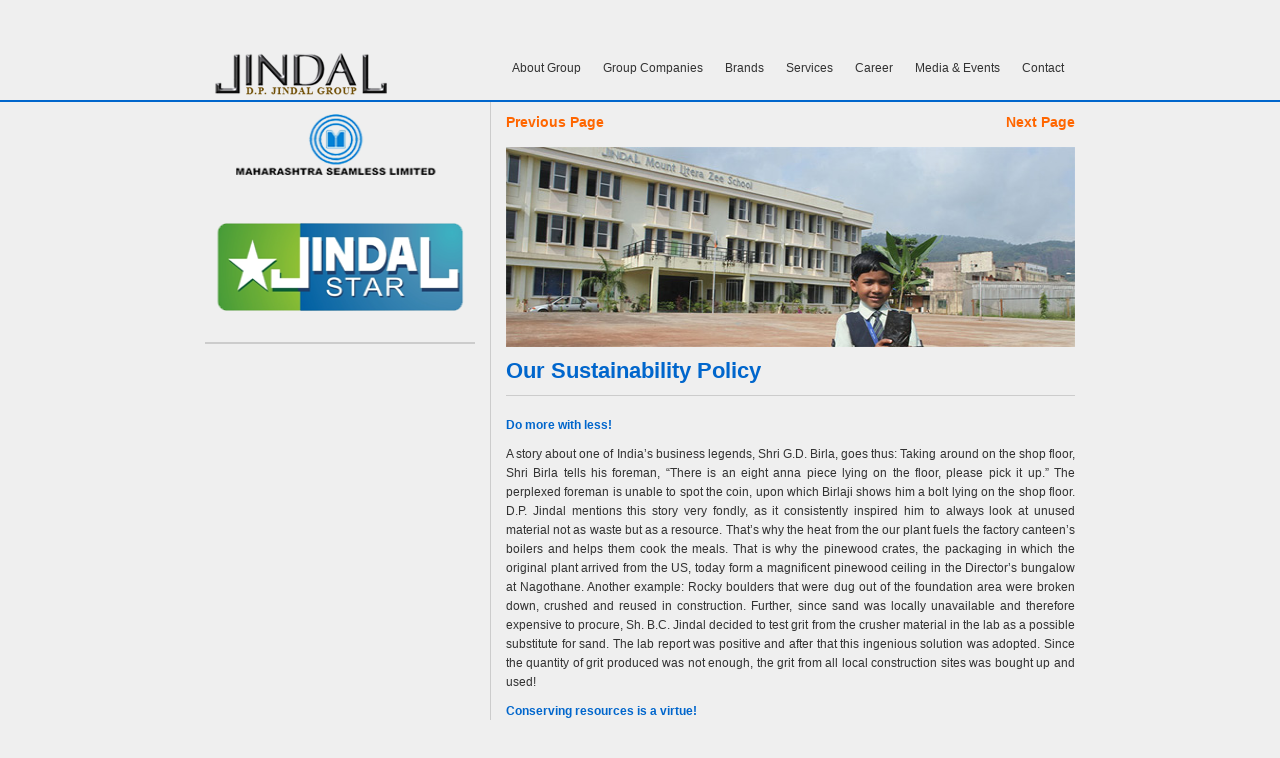

--- FILE ---
content_type: text/html; charset=UTF-8
request_url: https://www.jindal.com/our-sustainability-policy.html
body_size: 4384
content:
<!DOCTYPE html>
<html lang="en">
<head>
<!-- Global site tag (gtag.js) - Google Analytics -->
<script async src="https://www.googletagmanager.com/gtag/js?id=UA-119382227-1"></script>
<script>
  window.dataLayer = window.dataLayer || [];
  function gtag(){dataLayer.push(arguments);}
  gtag('js', new Date());

  gtag('config', 'UA-119382227-1');
</script>
<meta content="text/html; charset=utf-8" http-equiv="Content-Type">
<meta name="viewport" content="width=device-width, initial-scale=1.0">
<title>Our Sustainability Policy</title>
<link rel="canonical" href="http://www.jindal.com/our-sustainability-policy.html">
<link rel="alternate" hreflang="en-us" href="http://www.jindal.com/our-sustainability-policy.html">
<meta name="robots" content="index, follow">
<link rel="shortcut icon" href="img/favicon.ico" type="image/x-icon">
<link rel="apple-touch-icon" href="img/apple-touch-icon.png">
<link rel="apple-touch-icon" sizes="57x57" href="img/apple-touch-icon-57x57.png">
<link rel="apple-touch-icon" sizes="72x72" href="img/apple-touch-icon-72x72.png">
<link rel="apple-touch-icon" sizes="76x76" href="img/apple-touch-icon-76x76.png">
<link rel="apple-touch-icon" sizes="114x114" href="img/apple-touch-icon-114x114.png">
<link rel="apple-touch-icon" sizes="120x120" href="img/apple-touch-icon-120x120.png">
<link rel="apple-touch-icon" sizes="144x144" href="img/apple-touch-icon-144x144.png">
<link rel="apple-touch-icon" sizes="152x152" href="img/apple-touch-icon-152x152.png">
<link rel="apple-touch-icon" sizes="180x180" href="img/apple-touch-icon-180x180.png">
<link type="text/css" rel="stylesheet" href="css/style.css">
<link type="text/css" rel="stylesheet" href="css/bootstrap.css">
<link type="text/css" rel="stylesheet" href="css/font-awesome.min.css">
</head>
<body>
<div class="container-fluid">
<div class="row">
<header>
<div class="container_jindal">
<div class="top_header">
<div class="lan"></div>
</div>

<nav>
<div class="col-lg-3 col-xs-9 col-sm-3  no-padding"><a href="index.html"><img src="img/jindal-home-logo-new.png"></a></div>
<div class="col-lg-9 col-sm-9 col-xs-3">
<a href="#" class="toggle"><i class="fa fa-bars"></i></a>
<ul class="click">
<li><a href="contact-us.html">Contact</a></li>

<!-- start of Media &amp; Events -->
<li><a href="#">Media &amp; Events</a>
<div class="ev">
<ul >
<li><a href="news-and-events.html">News &amp; Events</a></li>
<li><a href="marketing-events.html">Marketing Events</a></li>
<li><a href="interviews-publications.html">Interviews &amp; Publications</a></li>
<li><a href="newsletters.html">Newsletters</a></li>
</ul>
</div>
</li>
<!-- end of Media &amp; Events -->

<!-- start of Career -->
<li><a href="#">Career</a>
<div >
<ul >
<li><a href="current-openings.html">Current Openings</a></li>
<li><a href="post-application-form.html">Post Application Form</a></li>
</ul>
</div>
</li>
<!-- end of Career -->

<!-- start of Services -->
<li><a href="#">Services</a>
<div >
<ul>
<li><a href="drilling-services.html">Drilling Services</a></li>
<li><a href="power-and-energy.html">Power and Energy</a></li>
</ul>
</div>
</li>
<!-- end of Services -->

<!-- start of Brands -->
<li><a href="#">Brands</a>
<div >
<ul>
<li><a href="jindal-star.html">Jindal Star (ERW Pipes)</a></li>
<li><a href="msl-seamless-pipe.html">MSL (Seamless Pipes)</a></li>
<li><a href="united-seamless/index.html">MSL Narketpally</a></li>
</ul>
</div>
</li>
<!-- end of Brands -->

<!-- start of Group Companies -->
<li><a href="#">Group Companies</a>
<div >
<ul>
<li><a href="msl/index.html">Maharashtra Seamless Ltd. (MSL)</a></li>
<li><a href="jpl/index.html">Jindal Pipes Ltd. (JPL)</a></li>
<li><a href="jdil/index.html">Jindal Drilling &amp; Industries LTD.</a></li>
<li><a href="jpldd/index.html">Jindal Pipes Ltd. (Drilling Division)</a></li>
<li><a href="united-seamless/index.html">MSL, Narketpally</a></li>
</ul>
</div>
</li>
<!-- end of Group Companies -->

<!-- start of About the Group -->
<li><a href="#">About Group</a>
<div >
<ul >
<li><a href="group-profile.html">Group Profile</a></li>
<li><a href="chairman-message.html">Chairman's Message</a></li>
<li><a href="certifications.html">Certifications</a></li>
<li><a href="our-sustainability-policy.html">Our Sustainability Policy</a></li>
<li><a href="privacy-policy.html">Privacy Policy</a></li>
<li><a href="csr-activities.html">CSR Activities</a></li>
</ul>
</div>
</li>
<!-- end of About the Group -->

</ul>
</div>
</nav>

</div>
</header>

<section class="articles">
<div class="container_jindal">
<div class="col-lg-4 col-xs-12 xs_muki1">
<div class="logo_link"><a href="msl/index.html"><img src="img/msl-inner-logo-home.png" alt="" ></a></div>
<div class="logo_link"><a href="jindal-star.html"><img src="img/jindal-star-inner-logo-home.png" alt=""></a></div>
<div class="strip1"></div>
</div>
<div class="col-lg-8 col-xs-12" style="border-left:1px solid #ccc;">
<div class="pre-next"><a href="certifications.html" class="pre">Previous Page</a><a href="privacy-policy.html" class="next">Next Page</a></div>
<div class="chair-img"><img src="img/msl-sustainability-policy-banner-1.jpg" width="600" height="200" alt=""></div>
<div class="text1"><h1>Our Sustainability Policy</h1></div>
<div class="text2">
<p><span class="h3h1">Do more with less!</span></p>
<p>A story about one of India’s business legends, Shri G.D. Birla, goes thus: Taking around on the shop floor, Shri Birla tells his foreman, “There is an eight anna piece
lying on the floor, please pick it up.” The perplexed foreman is unable to spot the
coin, upon which Birlaji shows him a bolt lying on the shop floor. D.P. Jindal
mentions this story very fondly, as it consistently inspired him to always look at
unused material not as waste but as a resource. That’s why the heat from the our
plant fuels the factory canteen’s boilers and helps them cook the meals. That is why
the pinewood crates, the packaging in which the original plant arrived from the US,
today form a magnificent pinewood ceiling in the Director’s bungalow at Nagothane.
Another example: Rocky boulders that were dug out of the foundation area were
broken down, crushed and reused in construction. Further, since sand was locally
unavailable and therefore expensive to procure, Sh. B.C. Jindal decided to test grit
from the crusher material in the lab as a possible substitute for sand. The lab report
was positive and after that this ingenious solution was adopted. Since the quantity of
grit produced was not enough, the grit from all local construction sites was bought
up and used!</p>
<p class="h3h1">Conserving resources is a virtue!</p>
<p>Being thrifty, a deeply ingrained Indian value, takes pride of place at our. Waste is a
bad word. Holding auctions every month to dispose off the scrap is another
pioneering effort by our. It is difficult to imagine that such a common sense
procedure did not exist till it was instituted by our and other companies soon
followed suit. Further, in all our offices, using both sides of a paper sheet is
mandatory and no waste is condoned.
It is the same for all natural resources too. our pioneered rain-water harvesting in
Nagothane, an area where water is scarce. During the monsoon, our uses rainwater
in its plant and it has built a storage capacity of 10-15 day use.
In fact the company teaches these same principles of water
conservation to the residents of the surrounding villages and
helps them harvest rainwater. This ensures that using natural
resources wisely and practicing modern methods of
conservation is a learning that percolates into every level of
society.</p>
<p class="h3h1">Recycle and reuse!</p>
<p>Around the same time that the factory was being constructed
at Nagothane in 1989, the construction of the Kolkata metro
was almost over and there were quite a few I-beams left unused. These were subsequently auctioned and
Sh. B.C. Jindal bought these I-beams at half the cost, to be used in the construction of the 7” Seamless Pipe
plant. This astute purchase saved the company a fair amount of money as these I-beams had been specially
imported for the metro from Japan and were heavy grade beams of very good quality. At that time, steel
was at Rs. 15,000 per ton and our procured them for approximately Rs.7,500 per ton. Cost-consciousness
is a constant battle and implementing cost-effective solutions in every
sphere of activity is key to the group’s ability to keep delivering on the
bottom line.</p>
<p class="h3h1">Care and concern for every member!</p>
<p>Taking care of the immediate our family comes naturally to the company.
Group insurance was undertaken so that each employee has protection; in
addition, a well-equipped hospital – the B.C. Jindal Charitable Hospital has
been set up to provide quality health care to employees. Further, a
subsidised CBSE school has been set up to provide quality education in an
area that is comparatively remote and backward in this respect. This school
- Jindal Mount Litera Zee School – is the first school in the area to have
e-boards and online teaching integrated
into the normal curriculum, allowing it to
maintain excellent educational standards.
Comfortable housing is provided within the
our compound, and a township has
evolved, providing all facilities to residents.
The our employees and their families
form a vibrant community and are actively
involved in celebrating festivals and
organizing cultural events that allow them
to not only showcase their talent but also
create a sense of kinship and belonging.</p>
<p class="h3h1">Serving an extended family!</p>
<p>The our family feeling extends to the residents of nearby villages, too. The local
village school is supported by our and the B.C. Jindal Charitable Hospital is open to
local residents as well. The company helps them build their houses, provides
sanitation facilities and educates them in optimization of water usage through
harvesting rainwater and other techniques. Besides this, help is also extended to
neighbouring villages during disasters and other calamities. In 1989, when the plant
was in the process of being erected, Nagothane experienced the worst flood of the
century. The nearby villages being in a low lying area were submerged, so our
invited the villagers to take shelter under the huge shed lying constructed but still
unused and also conducted a community kitchen for them till it was safe to return to
their homes.</p>
<p>The villagers are also encouraged to undergo vocational training and often receive
employment in the ancillary industries set up around our. The villagers, too, show
their appreciation by treating our and its employees as locals and one of their own.
“They are part of our village and like an elder brother who helps us in every thing,”
says one of the village elders.
Further, the B.C. Jindal Charitable
Hospital facilities are open for local
residents too. The subsidised CBSE
school - Jindal Mount Litera Zee
School - set up to provide quality
education in an area that is
comparatively remote and
backward in this respect takes in
local residents as well as employee
children.</p></div>
</div>

<div class="col-lg-4 col-xs-12 xs_muki">
<div class="strip1"></div>
<div class="logo_link"><a href="msl/index.html"><img src="img/msl-inner-logo-home.png" alt="" ></a></div>
<div class="logo_link"><a href="jindal-star.html"><img src="img/jindal-star-inner-logo-home.png" alt=""></a></div>

</div>

</div>
</section>



<footer>
<div class="container_jindal">
<div class="col-lg-6 col-sm-6 col-xs-12 no-padding"></div>
<div class="col-lg-6 col-sm-6 col-xs-12  no-padding"><p>© Copyright D. P. Jindal Group 2025. All rights are reserved.</p></div>
</div>
</footer>
</div>
</div>
<script src="js/jquery.min.js"></script>
<script type="text/javascript" src="js/custom.js"></script>
<script src="https://ajax.googleapis.com/ajax/libs/jquery/1.12.0/jquery.min.js"></script>
<script src="js/bootstrap.js"></script>
</body>
</html>



--- FILE ---
content_type: text/css
request_url: https://www.jindal.com/css/style.css
body_size: 2227
content:
*{margin:0;padding:0;}
.lan {margin-right: 4%;float:right; width: 180px; height: 50px;}
body{ font-family: Arial, Helvetica, sans-serif; background: #efefef !important; width: 100%;}
header{ width:100%; float:left;}
.container_jindal{width:900px; margin:0 auto;padding:0;}
.container_jindal .top_header{ width:100%; float:left; padding:5px 0; color:#000;font-weight: bold; height:50px;}
.container_jindal .top_header a{ color:#000; font-size: 12px;}
.container_jindal .top_header a.activeaa0 {color: #ff6600;}
.container_jindal .top_header a:hover{ text-decoration:underline; color:#ff0000;}
nav{ width:100%;float:left;}
ul.click { width:100%;float:left; margin:0;padding:0;}
ul.click > li {float: right;position: relative;display: inline-block;}
ul.click > li  a.activeaa0 {background-color: #ff6600;color: #fff;}
ul.click > li > a {text-decoration: none;	color: #333;font-size: 12px;display: block;	padding: 10px 11px 13px 11px;}
ul.click > li:hover > a {background-color: #0357ab;color: #fff;}
ul.click > li > div {position: absolute;width: 222px;height: auto;top: 38px;left: auto;border: 1px solid #0066cc;border-top: none;opacity: 0;
	visibility: hidden;	overflow: hidden;	background-image: url(../img/nav-bg.png);	z-index: 999999;}
ul.click > li:hover > div {opacity: 1;	visibility: visible;	overflow: visible;	z-index: 999999;}
ul.click > li > div ul {	margin: 5px 10px 0px 10px;	padding: 0px 0px 10px 0px;}
ul.click > li > div ul > li {	list-style-type: none;}
ul.click > li > div ul > li > a {	text-decoration: none;	color: #fff;	display: block;	padding: 4px 10px 4px 15px;	border-bottom: 1px solid #ccc;
	background: url(../img/navigation-arrow.gif) no-repeat 4px 10px;	font-size: 12px;}
ul.click > li > div ul > li > a:hover {	background-color: #ff6600;	color: #fff; width:100%;}
ul.click > li > div.ev {left:-20px;}
ul.click > li > div.ev ul {	margin: 14px 10px 0px 10px;	padding: 0px 0px 10px 0px;}
.ban { width:100%;float:left;height: 336px;	border-top: 2px solid #0066cc;}
.no-padding{ padding:0 !important;}
#flash-image {width: 900px;	height: 336px;	z-index: 1;	margin: 0 auto;	overflow: hidden;}
.bannerAccordian { margin:0;}
.bannerAccordian > li {float: left;	width: 225px;height: 336px;	border-right: 1px solid #FFF;position: relative;overflow: hidden;}
.bannerAccordian > li div.bannerSec { height:65px;background: #0066cc;position: absolute;width: 100%;left: 0;bottom: 0;text-align: right;}
.bannerAccordian > li div.bannerSec h2 {color: #FFF;text-align: right;margin:3% 0 2% 0;padding: 10px 10px 10px 10px;display: inline-block;font-size:12px;}
.bannerAccordian > li div.bannerSec div.bannerSec2 { display:none;padding: 0 15px 15px;	text-align: right;}
.bannerAccordian > li div.bannerSec div.bannerSec2 img {margin: 0 0px 15px;	border: 1px solid #FFF;}
.bannerAccordian > li div.bannerSec div.bannerSec2 p {color: #FFF;	font-size: 12px;	padding:23px 0;	font-weight: normal;	line-height: 1.7em;}
.bannerAccordian > li div.bannerSec div.bannerSec2 a {display: inline-block;background-color: #ff6600;padding: 3px 15px 3px 7px;color: #FFF;font-size: 12px;}
.bannerAccordian > li div.bannerSec div.bannerSec2 a:hover {background-color: #000;	text-decoration:none;}
.strip{ width:100%; float:left; height: 20px;font-size: 12px;color: #333333; margin: 8px 0px 0px 0px;  font-weight: bold;}
.box_view{ width:100%;float:left;border: 1px solid #ccc;    margin: 5px 0px 30px 0px;}
.box_view img{ width:100%; height:110px;}
.box_view a{color: #0066cc;padding: 8px 10px 0px 10px; font-size: 12px;font-weight: bold; float:left; width:100%;}
.box_view p{padding: 5px 10px 10px 10px;font-size: 11px; width:100%; float:left;}
footer{ width:100%; float:left;    border-top: 1px solid #ccc;margin: 0px;  padding: 15px 0px 10px 0px;}
footer a{margin: 0px 4px; float:left;}
footer p{ text-align:right; float:left;width:100%;font-size: 11px; color:#333;}
.toggle{ float:right; font-size: 22px; display:none;}
.articles{ width:100%; float:left;border-top: 2px solid #0066cc;     }
.articles .logo_link{     margin: 0px 0px 30px 0px; width:100%; float:left;}
.articles .logo_link img{ width:100%; height:90px;}
.articles .logo_link1 { float: left;width: 100%;height: auto;padding: 10px 10px 10px 10px;color: #FFFFFF;background-color: #0066cc;margin-bottom:10px;}
.articles .logo_link1new { float: left;width: 100%;height: auto;padding: 10px 10px 10px 0px;color: #000;font-weight:bold;}

.articles .logo_link1 a{color: #fff; text-decoration: none;    display: block;    font-size: 12px;}
.articles .strip1 {  float: left;   width: 100%;    height: auto;    margin: 0px 0px 30px 0px;    border: 1px solid #ccc;}
.pre-next{ width:100%; float:left;font-size: 14px;  font-weight: bold;padding: 10px 0px 5px 0px;}
.pre-next .pre{ text-align:left; float:left;color: #ff6600; text-decoration: none;}
.pre-next .pre:hover {color: #0066cc;text-decoration: underline;}
.pre-next .next:hover {color: #0066cc;text-decoration: underline;}
.pre-next .next{ text-align:right;color: #ff6600;text-decoration: none; float:right;} 
.chair-img{ width:100%; float:left;margin: 10px 0px 0px 0px;}
.chair-img img{ width:100%;}
.text1 {float: left;width: 100%;border-bottom: 1px solid #ccc;padding: 12px 0px 12px 0px;line-height: 1.6em;}
.text1 h1 { margin:0; font-weight:bold;font-size: 22px;color: #0066cc;}
.text1 p{font-size:16px;color:#0066cc;padding-bottom:0px;margin-bottom:0px;font-weight:bold;}
.offic{color:#ff6600;font-size:14px;text-decoration:underline;}



.text2 {float: left;width: 100%;padding: 10px 0px 20px 0px;font-size: 12px;color: #333333;line-height: 1.6em;text-align: justify;}
.text2 p{ margin: 10px 0 10px;}
.text2 .h3h2 {font-weight: bold;color: #0066cc;font-size: 16px;}
.text2 .h3h1{font-weight: bold;color: #0066cc;font-size: 12px;}
.text2 .h3h3 { font-weight: bold; color: #0066cc;  font-size: 16px; font-style: italic;}
.text2cert {float: left;width: 100%;padding: 15px 0px 10px 0px;font-size: 16px;color: #000;line-height: 1.6em;text-align: justify;font-weight: bold;border-bottom: 1px solid #ccc;}


.text_c{float: left;width: 100%;padding: 10px 0px 20px 0px;font-size: 12px;color: #333333;line-height: 1.6em;text-align: justify;}
.text_c p span.conoh0 {font-weight: bold;color: #333333;}
.text_c p span.conoh { font-weight: bold;color: #0066cc;}
.text_c p span.conoh1 a {font-weight: normal; color: #ff6600;}

.conoht{font-size:18px;color:#000;font-weight:bold;padding-top:10px;}
.conoht1{font-size:16px;font-weight:bold;color:#0066cc;}
.conoht2{font-weight: bold;color:#000;}
.conoh1nw{color:#ff6600;}


.whoul li {list-style-type: none; background: url(../img/arrow.png) no-repeat 0px 2px; padding: 0px 0px 0px 34px;line-height: 2.2em;}
.whoul li a{color: #000;}
.whoul11 li {list-style-type: none; background: url(../img/arrow.png) no-repeat 0px 2px; padding: 0px 0px 0px 34px;line-height: 2.2em;}
.whoul11 li a{color: #0066cc;text-decoration:underline;}

.invul li {list-style-type: none;background: url(../img/pdf-icon.png) no-repeat 0px 3px; padding: 0px 0px 0px 34px;}
.invul li a {text-decoration: none; color: #333333;}
.text_left{ width:50%; float:left;}
.text_right{ width:50%; float:left;}
.text2 .customeri {border: 0px solid #fff;width: 260px;padding: 5px 5px 5px 5px;background-color: #0066cc;color: #fff;font-size: 12px;}
.text2 label {  line-height: 2.9em;font-size:12px; font-weight:normal;margin-left: -15px;}


.quality {float:left;width:600px;height: auto;padding:18px 0px 18px 0px;margin:0px 0px 0px 0px;font-size: 12px;}
.quality1 {float: left;width: 600px;height: auto;padding: 0px 0px 21px 0px;}
.quality11 {float: left;width: 186px;	height: auto;}
.quality11i {float: left;width: 186px;height: 160px;background-color: #f5f5f5;text-align: center;}
.quality11h {float: left;width: 186px;height: auto;text-align: center;border-bottom: 1px solid #ccc;background-color: #0066cc;font-size: 12px;color: #fff;
	padding: 5px 0px 8px 0px;}
.quality11h:hover {background-color: #ff6600;}
.quality11h a { font-weight:bold; font-size:12px;color: #fff;text-decoration: none;}
.quality12 {float: left;width: 186px;height: auto;margin: 0px 0px 0px 21px;}
.quality13 {float: left;width: 186px;height: auto;margin: 0px 0px 0px 21px;}
.qualitynew {float:left;width:600px;height:auto;padding:10px 0px 0px 0px;margin:10px 0px 0px 0px;font-size:12px;border-top:0px solid #ccc;}
.qualitynew11 {float:left;width:186px;height:auto;}








.form-group { width:100%; float:left;margin-bottom: 15px;}
.btn_jindal { border: 0px;background-color: #272727;color: #fff;font-size: 12px;padding: 7px 25px 7px 25px; cursor: pointer;}
.btn_jindal:hover{    background-color: #ff6600;}
.xs_muki{ display:none;}
.xs_muki1{ display:block;}
.text1ht {font-size: 18px;color: #0066cc;font-weight: bold;margin-bottom: 4%;}
.text1ht1 {font-size: 18px;color: #0066cc;font-weight: bold;margin-bottom: 4%;}
.dealer{text-align:left;padding-left:4px; padding-right:4px;}
/***********slider_banner end ****************/
@media screen and (min-width: 320px)and ( max-width:768px) {
.xs_muki{ display:block;}
.xs_muki1{ display:none;}
.text_left {width: 100%;float: left;}
.no-padding {padding-right: 15px !important;padding-left: 15px !important;}
.ban {display: none;}
.container_jindal {width: 100%; float:left;}
header{border-bottom: 2px solid #0066cc;}
ul.click {display: none;position: absolute;top: 134%;left: -291%;z-index: 9999;background: #fff;width: 150px; box-shadow:1px 1px 14px 10px #999;}
ul.click > li {	float: left;position: relative;	display:block;	width: 100%;border-bottom: 1px solid #000;}
ul.click > li > div{left:100%; top:0; width:153px;}
ul.click > li > div.ev{	left: 100%; top:0;}
.box_view img {	height: 200px;}
footer p {text-align: left;	padding: 3% 0% 0% 1%;}
.toggle{display:block;}
.quality,.quality1,.quality11i,.quality11i img ,.quality11h{width: 100%;}
.quality11,.quality12,.quality13 {width: 40%;}
}
@media screen and (min-width:769px)and ( max-width:900px) {
	.container_jindal {width: 100%; float:left;}
	.ban {display: none;}
	header{border-bottom: 2px solid #0066cc;}
}
.activeaa{background-color:#ff6600;color:#fff;}
li.activeaa0{background-color:#ff6600;color:#fff;}
li.activeaa0 a{color:#fff;}
.activeaa1{color:#ff6600;}

--- FILE ---
content_type: application/javascript
request_url: https://www.jindal.com/js/custom.js
body_size: 162
content:
// JavaScript Document
$(function () {
        $('.bannerAccordian > li').hover(function () {
            var $this = $(this);
            $('.bannerAccordian > li').stop().animate({ 'width': '192px' }, 500);
            $this.stop().animate({ 'width': '324px' }, 500);
            $this.find('.bannerSec').stop().animate({ 'height': '336px' }, 500, function () {
                $this.find('.bannerSec2').fadeIn();
            });
            $this.find('.bannerSec h2').css({ 'padding': '10px 10px 10px 10px', 'background': 'none' });
        }, function () {
            var $this = $(this);
            $('.bannerAccordian > li').stop().animate({ 'width': '225px' }, 500);
            $this.stop().animate({ 'width': '225px' }, 500);
            $('.bannerSec').stop().animate({ 'height': '65px' }, 500);
            $('.bannerSec2').fadeOut();
                    })

    });
	 $(function() {
    var images = ['group-banner-4.jpg', 'group-banner-4.jpg', 'group-banner-4.jpg'];
    $('#flash-image').css({'background-image': 'url(img/' + images[Math.floor(Math.random() * images.length)] + ')'});
   });
   $(document).ready(function(){
   $(".toggle").click(function(){
        $("ul.click").toggle();
    });
});

